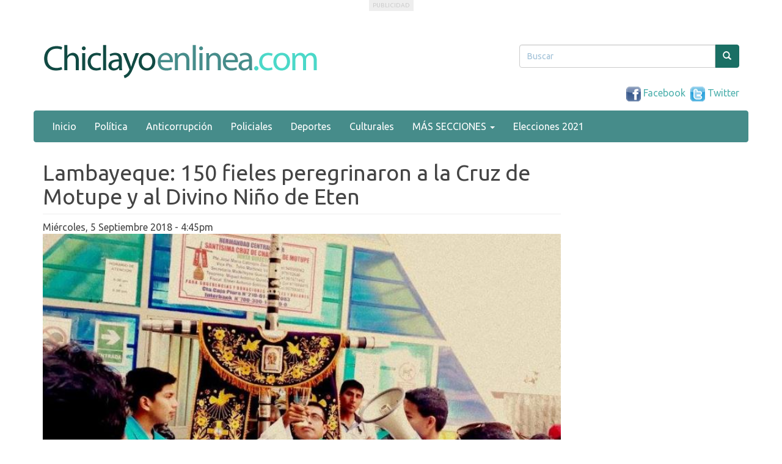

--- FILE ---
content_type: text/html; charset=utf-8
request_url: http://www.chiclayoenlinea.com/noticias/vida-y-fe/05/09/2018/lambayeque-150-fieles-peregrinaron-la-cruz-de-motupe-y-al-divino-nino
body_size: 8425
content:
<!DOCTYPE html PUBLIC "-//W3C//DTD XHTML+RDFa 1.0//EN"
  "http://www.w3.org/MarkUp/DTD/xhtml-rdfa-1.dtd">
<html lang="es" dir="ltr" prefix="content: http://purl.org/rss/1.0/modules/content/ dc: http://purl.org/dc/terms/ foaf: http://xmlns.com/foaf/0.1/ rdfs: http://www.w3.org/2000/01/rdf-schema# sioc: http://rdfs.org/sioc/ns# sioct: http://rdfs.org/sioc/types# skos: http://www.w3.org/2004/02/skos/core# xsd: http://www.w3.org/2001/XMLSchema#">
<head profile="http://www.w3.org/1999/xhtml/vocab">
  <meta charset="utf-8">
  <meta name="viewport" content="width=device-width, initial-scale=1.0">
  <meta http-equiv="Content-Type" content="text/html; charset=utf-8" />
<meta property="og:type" content="Article" /><meta property="og:title" content=" Lambayeque: 150 fieles peregrinaron a la Cruz de Motupe y al Divino Niño de Eten         "/><meta property="og:url" content="http://www.chiclayoenlinea.com/noticias/vida-y-fe/05/09/2018/lambayeque-150-fieles-peregrinaron-la-cruz-de-motupe-y-al-divino-nino"/><meta property="og:image" content="http://www.chiclayoenlinea.com/sites/default/files/logo-cel-web.gif"/><meta property="fb:admins" content="1585821231668969"><link rel="shortcut icon" href="http://www.chiclayoenlinea.com/sites/default/themes/ten/favicon.ico" type="image/vnd.microsoft.icon" />
<meta name="description" content="Chiclayo en Línea.- Con gran espíritu de fervor, 150 jóvenes de la parroquia San José de Cartavio realizaron una peregrinación a la Santísima Cruz de Chalpón de Motupe y al Santuario del Divino Niño de Éten, ambos ubicados en la región Lambayeque.La comunidad llegó hasta la Venerada Imagen de la Cruz, donde compartieron la Santa Eucaristía presidida por su párroco.Luego se" />
<meta name="keywords" content="Chiclayo, Chiclayoenlinea, Lambayeque, Elecciones 2014, Elecciones, Presidente regional, alcalde, economía, política, ONPE Chiclayo, deportes, espectáculos" />
<meta name="generator" content="Drupal 7 (http://drupal.org)" />
<link rel="canonical" href="http://www.chiclayoenlinea.com/noticias/vida-y-fe/05/09/2018/lambayeque-150-fieles-peregrinaron-la-cruz-de-motupe-y-al-divino-nino" />
<link rel="shortlink" href="http://www.chiclayoenlinea.com/node/5990" />
<meta property="og:site_name" content="ChiclayoEnLinea.com | Noticias de Chiclayo | Noticias de Lambayeque" />
<script>  var OA_zones = {
    'CHIEL-300x600' : 24,
    'CHIEL-300x250-1' : 19,
    'CHIEL-960x90' : 12,
    'CHIEL-625x90-1' : 16,
    'CHIEL-625x90-2' : 17,
    'CHIEL-625x90-3' : 18,
    'CHIEL-300x250-2' : 20,
    'CHIEL-300x250-3' : 21,
    'CHIEL-300x250-4' : 22,
    'CHIEL-300x250-5' : 23,
    'CHIEL-300x69-1' : 13,
    'CHIEL-300x69-1' : 14,
    'CHIEL-300x69-1' : 15,
    'CHIEL-300x250-Texto' : 27,
    'CHIEL-960x90-2' : 63,
    'CHIEL-300x650-1' : 79
  }</script>
<script src="http://banners.peruenlinea.org/www/delivery/spcjs.php"></script>
  <title>Lambayeque: 150 fieles peregrinaron a la Cruz de Motupe y al Divino Niño de Eten   | ChiclayoEnLinea.com | Noticias de Chiclayo | Noticias de Lambayeque</title>
  <link type="text/css" rel="stylesheet" href="http://www.chiclayoenlinea.com/sites/default/files/css/css_lQaZfjVpwP_oGNqdtWCSpJT1EMqXdMiU84ekLLxQnc4.css" media="all" />
<link type="text/css" rel="stylesheet" href="http://www.chiclayoenlinea.com/sites/default/files/css/css_wK_6OkTymLeGE8EAA_dnsRvCJEpFx6LktC0tHt1BluE.css" media="screen" />
<link type="text/css" rel="stylesheet" href="http://www.chiclayoenlinea.com/sites/default/files/css/css_uHLIRn-2TDQSYBOgruZe2pvSanB0O5wV2pRz8GV1ArA.css" media="all" />
<link type="text/css" rel="stylesheet" href="http://www.chiclayoenlinea.com/sites/default/files/css/css_jSYoaI6lqRog9SM6okgybRTUMGF9he7Grc053NdiHAI.css" media="all" />
<link type="text/css" rel="stylesheet" href="https://cdn.jsdelivr.net/npm/bootstrap@3.2.0/dist/css/bootstrap.min.css" media="all" />
<link type="text/css" rel="stylesheet" href="https://cdn.jsdelivr.net/npm/bootstrap@3.2.0/docs/dist/css/bootstrap.min.css" media="all" />
<link type="text/css" rel="stylesheet" href="https://cdn.jsdelivr.net/npm/@unicorn-fail/drupal-bootstrap-styles@0.0.2/dist/3.2.0/7.x-3.x/drupal-bootstrap.min.css" media="all" />
<link type="text/css" rel="stylesheet" href="http://www.chiclayoenlinea.com/sites/default/files/css/css_q2IsWJt6aT2YKJUILrXoR3sB2gFjhCRTYTof1OceTYg.css" media="all" />
  <!-- HTML5 element support for IE6-8 -->
  <!--[if lt IE 9]>
    <script src="//html5shiv.googlecode.com/svn/trunk/html5.js"></script>
  <![endif]-->
  <script src="http://www.chiclayoenlinea.com/sites/all/modules/jquery_update/replace/jquery/1.12/jquery.js?v=1.12.4"></script>
<script src="http://www.chiclayoenlinea.com/misc/jquery-extend-3.4.0.js?v=1.12.4"></script>
<script src="http://www.chiclayoenlinea.com/misc/jquery-html-prefilter-3.5.0-backport.js?v=1.12.4"></script>
<script src="http://www.chiclayoenlinea.com/misc/jquery.once.js?v=1.2"></script>
<script src="http://www.chiclayoenlinea.com/misc/drupal.js?si6lkr"></script>
<script src="http://www.chiclayoenlinea.com/sites/all/modules/jquery_update/js/jquery_browser.js?v=0.0.1"></script>
<script>document.createElement( "picture" );</script>
<script src="http://www.chiclayoenlinea.com/misc/form-single-submit.js?v=7.101"></script>
<script src="https://cdn.jsdelivr.net/npm/bootstrap@3.2.0/dist/js/bootstrap.js"></script>
<script src="http://www.chiclayoenlinea.com/sites/default/files/languages/es_xwV691-GT_StlWIMZSikIlQ6HeroZ1XXBO9tPO06at4.js?si6lkr"></script>
<script src="http://www.chiclayoenlinea.com/sites/all/modules/jcaption/jcaption.js?si6lkr"></script>
<script src="http://www.chiclayoenlinea.com/sites/all/modules/google_analytics/googleanalytics.js?si6lkr"></script>
<script src="https://www.googletagmanager.com/gtag/js?id=UA-57530524-1"></script>
<script>window.dataLayer = window.dataLayer || [];function gtag(){dataLayer.push(arguments)};gtag("js", new Date());gtag("set", "developer_id.dMDhkMT", true);gtag("config", "UA-57530524-1", {"groups":"default","cookie_domain":".www.chiclayoenlinea.com","anonymize_ip":true});</script>
<script src="http://www.chiclayoenlinea.com/sites/all/modules/sociallogin/js/LoginRadiusSDK.js?si6lkr"></script>
<script src="http://www.chiclayoenlinea.com/sites/all/modules/rrssb/rrssb.init.js?si6lkr"></script>
<script src="http://www.chiclayoenlinea.com/sites/all/libraries/rrssb-plus/js/rrssb.min.js?si6lkr"></script>
<script>jQuery.extend(Drupal.settings, {"basePath":"\/","pathPrefix":"","setHasJsCookie":0,"ajaxPageState":{"theme":"ten","theme_token":"duZRK-NHQ-LXYg3Z3NB30ofzx_ZY-qgsLBU2bsdy-Ck","js":{"sites\/all\/libraries\/owl-carousel\/owl.carousel.min.js":1,"sites\/all\/modules\/picture\/picturefill\/picturefill.min.js":1,"sites\/all\/modules\/picture\/picture.min.js":1,"sites\/all\/modules\/owlcarousel\/includes\/js\/owlcarousel.settings.js":1,"sites\/all\/themes\/bootstrap\/js\/bootstrap.js":1,"sites\/all\/modules\/jquery_update\/replace\/jquery\/1.12\/jquery.js":1,"misc\/jquery-extend-3.4.0.js":1,"misc\/jquery-html-prefilter-3.5.0-backport.js":1,"misc\/jquery.once.js":1,"misc\/drupal.js":1,"sites\/all\/modules\/jquery_update\/js\/jquery_browser.js":1,"0":1,"misc\/form-single-submit.js":1,"https:\/\/cdn.jsdelivr.net\/npm\/bootstrap@3.2.0\/dist\/js\/bootstrap.js":1,"public:\/\/languages\/es_xwV691-GT_StlWIMZSikIlQ6HeroZ1XXBO9tPO06at4.js":1,"sites\/all\/modules\/jcaption\/jcaption.js":1,"sites\/all\/modules\/google_analytics\/googleanalytics.js":1,"https:\/\/www.googletagmanager.com\/gtag\/js?id=UA-57530524-1":1,"1":1,"sites\/all\/modules\/sociallogin\/js\/LoginRadiusSDK.js":1,"sites\/all\/modules\/rrssb\/rrssb.init.js":1,"sites\/all\/libraries\/rrssb-plus\/js\/rrssb.min.js":1},"css":{"modules\/system\/system.base.css":1,"sites\/all\/libraries\/owl-carousel\/owl.carousel.css":1,"sites\/all\/libraries\/owl-carousel\/owl.theme.css":1,"sites\/all\/libraries\/owl-carousel\/owl.transitions.css":1,"modules\/field\/theme\/field.css":1,"modules\/node\/node.css":1,"sites\/all\/modules\/picture\/picture_wysiwyg.css":1,"sites\/all\/modules\/sociallogin\/css\/socialloginandsocialshare.css":1,"sites\/all\/modules\/views\/css\/views.css":1,"sites\/all\/modules\/ctools\/css\/ctools.css":1,"sites\/all\/modules\/date\/date_api\/date.css":1,"public:\/\/rrssb\/rrssb.7e67e5c0.css":1,"sites\/all\/libraries\/rrssb-plus\/css\/rrssb.css":1,"https:\/\/cdn.jsdelivr.net\/npm\/bootstrap@3.2.0\/dist\/css\/bootstrap.min.css":1,"https:\/\/cdn.jsdelivr.net\/npm\/bootstrap@3.2.0\/docs\/dist\/css\/bootstrap.min.css":1,"https:\/\/cdn.jsdelivr.net\/npm\/@unicorn-fail\/drupal-bootstrap-styles@0.0.2\/dist\/3.2.0\/7.x-3.x\/drupal-bootstrap.min.css":1,"sites\/default\/themes\/ten\/css\/style.css":1}},"jcaption":{"jcaption_selectors":[".content img"],"jcaption_alt_title":"title","jcaption_requireText":1,"jcaption_copyStyle":1,"jcaption_removeStyle":1,"jcaption_removeClass":1,"jcaption_removeAlign":1,"jcaption_copyAlignmentToClass":0,"jcaption_copyFloatToClass":1,"jcaption_copyClassToClass":1,"jcaption_autoWidth":1,"jcaption_keepLink":0,"jcaption_styleMarkup":"","jcaption_animate":0,"jcaption_showDuration":"200","jcaption_hideDuration":"200"},"owlcarousel":{"owl-carousel-block2":{"settings":{"items":1,"itemsDesktop":["1199",1],"itemsDesktopSmall":["979",1],"itemsTablet":["768",1],"itemsTabletSmall":["0",1],"itemsMobile":["479",1],"singleItem":false,"itemsScaleUp":false,"slideSpeed":200,"paginationSpeed":800,"rewindSpeed":1000,"autoPlay":"5000","stopOnHover":false,"navigation":false,"navigationText":["prev","next"],"rewindNav":true,"scrollPerPage":false,"pagination":true,"paginationNumbers":false,"responsive":true,"responsiveRefreshRate":200,"baseClass":"owl-carousel","theme":"owl-theme","lazyLoad":false,"lazyFollow":true,"lazyEffect":"fadeIn","autoHeight":false,"jsonPath":false,"jsonSuccess":false,"dragBeforeAnimFinish":true,"mouseDrag":true,"touchDrag":true,"addClassActive":false,"transitionStyle":false},"views":{"ajax_pagination":0}}},"googleanalytics":{"account":["UA-57530524-1"],"trackOutbound":1,"trackMailto":1,"trackDownload":1,"trackDownloadExtensions":"7z|aac|arc|arj|asf|asx|avi|bin|csv|doc(x|m)?|dot(x|m)?|exe|flv|gif|gz|gzip|hqx|jar|jpe?g|js|mp(2|3|4|e?g)|mov(ie)?|msi|msp|pdf|phps|png|ppt(x|m)?|pot(x|m)?|pps(x|m)?|ppam|sld(x|m)?|thmx|qtm?|ra(m|r)?|sea|sit|tar|tgz|torrent|txt|wav|wma|wmv|wpd|xls(x|m|b)?|xlt(x|m)|xlam|xml|z|zip","trackDomainMode":1},"urlIsAjaxTrusted":{"\/noticias\/vida-y-fe\/05\/09\/2018\/lambayeque-150-fieles-peregrinaron-la-cruz-de-motupe-y-al-divino-nino":true},"rrssb":null,"bootstrap":{"anchorsFix":1,"anchorsSmoothScrolling":1,"formHasError":1,"popoverEnabled":1,"popoverOptions":{"animation":1,"html":0,"placement":"right","selector":"","trigger":"click","triggerAutoclose":1,"title":"","content":"","delay":0,"container":"body"},"tooltipEnabled":1,"tooltipOptions":{"animation":1,"html":0,"placement":"auto left","selector":"","trigger":"hover focus","delay":0,"container":"body"}}});</script>
  <meta http-equiv="refresh" content="300"/>  

  <script type='text/javascript'>

    var googletag = googletag || {};
    googletag.cmd = googletag.cmd || [];
    (function() {
      var gads = document.createElement('script');
      gads.async = true;
      gads.type = 'text/javascript';
      var useSSL = 'https:' == document.location.protocol;
      gads.src = (useSSL ? 'https:' : 'http:') +
        '//www.googletagservices.com/tag/js/gpt.js';
      var node = document.getElementsByTagName('script')[0];
      node.parentNode.insertBefore(gads, node);
    })();


  </script>

  <script type='text/javascript'>

    googletag.cmd.push(function() {
      googletag.defineSlot('/27185205/TD1-diarios-del-norte-caja-300x250', [300, 250], 'div-gpt-ad-1459779854384-0').addService(googletag.pubads());
      googletag.defineSlot('/27185205/TD1-diarios-del-norte-caja-doble-300x600', [300, 600], 'div-gpt-ad-1459779854384-1').addService(googletag.pubads());
      googletag.defineSlot('/27185205/TD1-diarios-del-norte-top-728x90', [728, 90], 'div-gpt-ad-1459779854384-2').addService(googletag.pubads());
      googletag.pubads().enableSingleRequest();
      googletag.pubads().collapseEmptyDivs();
      googletag.enableServices();
    });

  </script>


    
</head>
<body class="html not-front not-logged-in one-sidebar sidebar-second page-node page-node- page-node-5990 node-type-noticia" >

<div id="skip-link">
    <a href="#main-content" class="element-invisible element-focusable">Pasar al contenido principal</a>
  </div>
    <link href='http://fonts.googleapis.com/css?family=Ubuntu' rel='stylesheet' type='text/css'>
<!--<script src='http://ads68204.hotwords.com/show.jsp?id=68958&cor=FF0000&tag=div&atr=class&vatr=field-item even'></script>-->

<div class="container">
	<div class="row">
		<div class="col-sm-12 hidden-xs banner-superior text-center">
			<div class="tag-publicidad">Publicidad</div>
			  <div class="region region-banner-header">
    <section id="block-openx-2" class="block block-openx clearfix">

      
  <script type='text/javascript'><!--// <![CDATA[
    OA_show('CHIEL-960x90');
// ]]> --></script>
</section>
<section id="block-openx-14" class="block block-openx clearfix">

      
  <script type='text/javascript'><!--// <![CDATA[
    OA_show('CHIEL-960x90-2');
// ]]> --></script>
</section>
  </div>
		</div>
	</div>
</div>

<div class="container cabecera">
	<div class="col-sm-8 hidden-xs logo-moche">
		<!--
				<a class="logo navbar-btn pull-left" href="/" title="Inicio">
			<img src="http://www.chiclayoenlinea.com/sites/default/files/logo-cel-web.gif" alt="Inicio" />
		</a>
				-->
		<a href="http://www.chiclayoenlinea.com">
			<img src="/sites/all/themes/bootstrap/img/logo-chiel.png" alt="" class="img-responsive" />
		</a>
	</div>
	<div class="col-sm-4 hidden-xs">
		  <div class="region region-header-right">
    <section id="block-search-form" class="block block-search clearfix">

      
  <form class="form-search content-search" action="/noticias/vida-y-fe/05/09/2018/lambayeque-150-fieles-peregrinaron-la-cruz-de-motupe-y-al-divino-nino" method="post" id="search-block-form" accept-charset="UTF-8"><div><div>
      <h2 class="element-invisible">Formulario de búsqueda</h2>
    <div class="input-group"><input title="Escriba lo que quiere buscar." placeholder="Buscar" class="form-control form-text" type="text" id="edit-search-block-form--2" name="search_block_form" value="" size="15" maxlength="128" /><span class="input-group-btn"><button type="submit" class="btn btn-primary"><span class="icon glyphicon glyphicon-search" aria-hidden="true"></span>
</button></span></div><div class="form-actions form-wrapper form-group" id="edit-actions"><button class="element-invisible btn btn-primary form-submit" type="submit" id="edit-submit" name="op" value="Buscar">Buscar</button>
</div><input type="hidden" name="form_build_id" value="form-kJKSKwHyH8ePdxMVw76QxCaabwS8RhHYGNLpzvfd6iE" />
<input type="hidden" name="form_id" value="search_block_form" />
</div>
</div></form>
</section>
<section id="block-block-4" class="block block-block clearfix">

      
  <div class="col-sm-12 col-xs-12 hidden-xs header-redes-sociales">
<a href="https://www.facebook.com/Chiclayoenlinea" style="margin-right: 4px" target="_blank"><img height="24x" src="/sites/default/themes/ten/img/Logo-Facebook-32.png" width="24x" /> Facebook </a> <a href="https://twitter.com/chiclayoenlinea" target="_blank"><img height="24x" src="/sites/default/themes/ten/img/Logo-Twiter-32.png" width="24x" /> Twitter </a>
</div>
</section>
  </div>
	</div>

	<!--<div class="col-sm-4" style="margin: auto; margin-top: 15px; text-align: right">
		<a href="https://www.facebook.com/Chiclayoenlinea" target="_blank" style="margin-right: 4px"><img src="/sites/all/themes/bootstrap/img/Logo-Facebook-32.png" width="24x" height="24x"/> Facebook </a> 
		<a href="https://twitter.com/chiclayoenlinea" target="_blank" ><img src="/sites/all/themes/bootstrap/img/Logo-Twiter-32.png"  width="24x" height="24x" /> Twitter </a>
	</div>-->

</div>
<div class="container">
	<div class="row">
		<div class="bs-component">
			<div id="navbar" class="navbar navbar-default">
				<div class="navbar-header">
										<!--<a class="logo navbar-btn pull-left" href="/" title="Inicio">
						<img src="http://www.chiclayoenlinea.com/sites/default/files/logo-cel-web.gif" alt="Inicio" />
					</a>-->
										
					<div class="hidden-lg hidden-md hidden-sm" style="float:left; margin-top: 7px; padding-left: 7px">
		            	<a href="/"><img src="/sites/default/themes/ten/img/logo-chiel-movil.png" alt="" class="img-responsive"/></a>
		          	</div>

										<!-- <a class="name navbar-brand" href="/" title="Inicio">ChiclayoEnLinea.com | Noticias de Chiclayo | Noticias de Lambayeque</a>-->
					
					<!-- .btn-navbar is used as the toggle for collapsed navbar content -->
					<button type="button" class="navbar-toggle" data-toggle="collapse" data-target=".navbar-collapse">
						<span class="sr-only">Toggle navigation</span>
						<span class="icon-bar"></span>
						<span class="icon-bar"></span>
						<span class="icon-bar"></span>
					</button>
				</div>
									<div class="navbar-collapse collapse">
						<nav role="navigation">
															<ul class="menu nav navbar-nav"><li class="first leaf"><a href="/" title="">Inicio</a></li>
<li class="leaf"><a href="/noticias/politica" title="">Política</a></li>
<li class="leaf"><a href="http://www.chiclayoenlinea.com/noticias/anticorrupcion" title="">Anticorrupción</a></li>
<li class="leaf"><a href="/noticias/policiales" title="">Policiales</a></li>
<li class="leaf"><a href="/noticias/deportes" title="">Deportes</a></li>
<li class="leaf"><a href="/noticias/culturales" title="">Culturales</a></li>
<li class="expanded dropdown"><a href="/" title="" class="dropdown-toggle" data-toggle="dropdown">MÁS SECCIONES <span class="caret"></span></a><ul class="dropdown-menu"><li class="first leaf"><a href="/noticias/turismo" title="">Turismo</a></li>
<li class="leaf"><a href="/noticias/institucionales" title="">Institucionales</a></li>
<li class="collapsed"><a href="/noticias/regionales" title="">Regionales</a></li>
<li class="collapsed"><a href="/noticias/locales" title="">Locales</a></li>
<li class="leaf"><a href="/noticias/empresas" title="">Empresas</a></li>
<li class="leaf"><a href="/noticias/judiciales" title="">Judiciales</a></li>
<li class="leaf"><a href="/noticias/espectaculos" title="">Espectáculos</a></li>
<li class="leaf"><a href="/noticias/escolares" title="">Periodismo escolar</a></li>
<li class="leaf"><a href="/noticias/salud" title="">Salud</a></li>
<li class="leaf"><a href="http://www.chiclayoenlinea.com/noticias/medio-ambiente" title="">Medio ambiente</a></li>
<li class="leaf"><a href="/noticias/nacional" title="">Nacional</a></li>
<li class="leaf"><a href="/noticias/vida-y-fe" title="">Vida y fe</a></li>
<li class="leaf"><a href="http://www.chiclayoenlinea.com/noticias/entrevistas" title="">Entrevistas</a></li>
<li class="leaf"><a href="http://www.chiclayoenlinea.com/noticias/especiales" title="">Especiales</a></li>
<li class="leaf"><a href="http://www.chiclayoenlinea.com/noticias/internacional" title="">Internacional</a></li>
<li class="leaf"><a href="http://www.chiclayoenlinea.com/noticias/tecnologia" title="">Tecnología</a></li>
<li class="leaf"><a href="http://www.chiclayoenlinea.com/noticias/agricultura" title="">Agricultura</a></li>
<li class="leaf"><a href="http://www.chiclayoenlinea.com/noticias/ciencia" title="">Ciencia</a></li>
<li class="leaf"><a href="http://www.chiclayoenlinea.com/noticias/fenomeno-el-nino" title="">Fenómeno El Niño</a></li>
<li class="leaf"><a href="http://www.chiclayoenlinea.com/noticias/libertad-de-prensa" title="">Libertad de Prensa</a></li>
<li class="leaf"><a href="http://www.chiclayoenlinea.com/noticias/nosotros" title="">Nosotros</a></li>
<li class="leaf"><a href="http://www.chiclayoenlinea.com/noticias/opinion" title="">Opinión</a></li>
<li class="leaf"><a href="http://www.chiclayoenlinea.com/noticias/utp" title="">UTP</a></li>
<li class="last leaf"><a href="http://www.chiclayoenlinea.com/noticias/snp" title="">SNP</a></li>
</ul></li>
<li class="last leaf"><a href="http://www.chiclayoenlinea.com/noticias/elecciones-2021" title="">Elecciones 2021</a></li>
</ul>																				</nav>
					</div>
							</div>
		</div>
	</div>
</div>

<div class="main-container container">

	<header role="banner" id="page-header">
		
			</header> <!-- /#page-header -->

	<div class="row">

		
		<section class="col-sm-9">
									<a id="main-content"></a>
										<h1 class="page-header"> Lambayeque: 150 fieles peregrinaron a la Cruz de Motupe y al Divino Niño de Eten         </h1>
																												  <div class="region region-content">
    <section id="block-system-main" class="block block-system clearfix">

      
  <article id="node-5990" class="node node-noticia node-promoted clearfix" about="/noticias/vida-y-fe/05/09/2018/lambayeque-150-fieles-peregrinaron-la-cruz-de-motupe-y-al-divino-nino" typeof="sioc:Item foaf:Document">
    <header>
            <span property="dc:title" content=" Lambayeque: 150 fieles peregrinaron a la Cruz de Motupe y al Divino Niño de Eten         " class="rdf-meta element-hidden"></span><span property="sioc:num_replies" content="0" datatype="xsd:integer" class="rdf-meta element-hidden"></span>      </header>
    <div class="field field-name-field-noticia-fecha field-type-datetime field-label-hidden"><div class="field-items"><div class="field-item even"><span  property="dc:date" datatype="xsd:dateTime" content="2018-09-05T16:45:00-05:00" class="date-display-single">Miércoles, 5 Septiembre 2018 - 4:45pm</span></div></div></div><div class="field field-name-field-noticia-imagen field-type-image field-label-hidden"><div class="field-items"><div class="field-item even"><picture  class="img-responsive">
<!--[if IE 9]><video style="display: none;"><![endif]-->
<source srcset="http://www.chiclayoenlinea.com/sites/default/files/styles/noticia_nota_completa_breakpoints_theme_ten_desktop-large_1x/public/peregrinacion.cruz_.de_.motupe.jpg?itok=6txSXnfx&amp;timestamp=1536183836 1x" media="(min-width: 1200px)" />
<source srcset="http://www.chiclayoenlinea.com/sites/default/files/styles/noticia_nota_completa_breakpoints_theme_ten_desktop_1x/public/peregrinacion.cruz_.de_.motupe.jpg?itok=NKzVWzGw&amp;timestamp=1536183836 1x" media="(min-width: 992px)" />
<source srcset="http://www.chiclayoenlinea.com/sites/default/files/styles/noticia_nota_completa_breakpoints_theme_ten_tablet_1x/public/peregrinacion.cruz_.de_.motupe.jpg?itok=kXCAniW1&amp;timestamp=1536183836 1x" media="(min-width: 384px)" />
<source srcset="http://www.chiclayoenlinea.com/sites/default/files/styles/noticia_nota_completa_breakpoints_theme_ten_mobile_1x/public/peregrinacion.cruz_.de_.motupe.jpg?itok=D_T3M0p6&amp;timestamp=1536183836 1x" media="(min-width: 0px)" />
<!--[if IE 9]></video><![endif]-->
<img  class="img-responsive" src="http://www.chiclayoenlinea.com/sites/default/files/styles/noticia_nota_completa_breakpoints_theme_ten_mobile_1x/public/peregrinacion.cruz_.de_.motupe.jpg?itok=D_T3M0p6&amp;timestamp=1536183836" width="384" height="231" alt="" title="" />
</picture></div></div></div><div class="field field-name-body field-type-text-with-summary field-label-hidden"><div class="field-items"><div class="field-item even" property="content:encoded"><p style="text-align: justify;"><strong>Chiclayo en Línea.- </strong>Con gran espíritu de fervor,  150 jóvenes de la parroquia San José de Cartavio realizaron una peregrinación a la Santísima Cruz de Chalpón de Motupe y al Santuario del Divino Niño de Éten, ambos ubicados en la región Lambayeque.</p>
<p style="text-align: justify;">La comunidad llegó hasta la Venerada Imagen de la Cruz, donde compartieron la Santa Eucaristía presidida por su párroco.</p>
<p style="text-align: justify;">Luego se dirigieron a Éten, donde participaron de varios momentos de oración a los pies del Niño del Milagro Eucarístico.</p>
<p style="text-align: justify;">Recordemos que ambas sagradas imágenes fueron dos de las 40 que arribaron a Trujillo, en enero pasado, para recibir la bendición del Papa Francisco, en su visita histórica a nuestra ciudad.<br /> </p>
</div></div></div><div class="rrssb"><ul class="rrssb-buttons"><li class="rrssb-email"><a href="mailto:?subject=%20Lambayeque%3A%20150%20fieles%20peregrinaron%20a%20la%20Cruz%20de%20Motupe%20y%20al%20Divino%20Ni%C3%B1o%20de%20Eten%20%20%20%20%20%20%20%20%20&body=http%3A%2F%2Fwww.chiclayoenlinea.com%2Fnoticias%2Fvida-y-fe%2F05%2F09%2F2018%2Flambayeque-150-fieles-peregrinaron-la-cruz-de-motupe-y-al-divino-nino" ><span class="rrssb-icon"></span><span class="rrssb-text">email</span></a></li><li class="rrssb-facebook"><a href="https://www.facebook.com/sharer/sharer.php?u=http%3A%2F%2Fwww.chiclayoenlinea.com%2Fnoticias%2Fvida-y-fe%2F05%2F09%2F2018%2Flambayeque-150-fieles-peregrinaron-la-cruz-de-motupe-y-al-divino-nino" class="popup"><span class="rrssb-icon"></span><span class="rrssb-text">facebook</span></a></li><li class="rrssb-twitter"><a href="https://twitter.com/intent/tweet?text=%20Lambayeque%3A%20150%20fieles%20peregrinaron%20a%20la%20Cruz%20de%20Motupe%20y%20al%20Divino%20Ni%C3%B1o%20de%20Eten%20%20%20%20%20%20%20%20%20&url=http%3A%2F%2Fwww.chiclayoenlinea.com%2Fnoticias%2Fvida-y-fe%2F05%2F09%2F2018%2Flambayeque-150-fieles-peregrinaron-la-cruz-de-motupe-y-al-divino-nino" class="popup"><span class="rrssb-icon"></span><span class="rrssb-text">twitter</span></a></li><li class="rrssb-googleplus"><a href="https://plus.google.com/share?url=http%3A%2F%2Fwww.chiclayoenlinea.com%2Fnoticias%2Fvida-y-fe%2F05%2F09%2F2018%2Flambayeque-150-fieles-peregrinaron-la-cruz-de-motupe-y-al-divino-nino" class="popup"><span class="rrssb-icon"></span><span class="rrssb-text">google+</span></a></li><li class="rrssb-pinterest"><a href="http://pinterest.com/pin/create/link/?url=http%3A%2F%2Fwww.chiclayoenlinea.com%2Fnoticias%2Fvida-y-fe%2F05%2F09%2F2018%2Flambayeque-150-fieles-peregrinaron-la-cruz-de-motupe-y-al-divino-nino&media=http%3A%2F%2Fwww.chiclayoenlinea.com%2Fsites%2Fdefault%2Ffiles%2Flogo-cel-web.gif&description=%20Lambayeque%3A%20150%20fieles%20peregrinaron%20a%20la%20Cruz%20de%20Motupe%20y%20al%20Divino%20Ni%C3%B1o%20de%20Eten%20%20%20%20%20%20%20%20%20" class="popup"><span class="rrssb-icon"></span><span class="rrssb-text">pinterest</span></a></li></ul></div>    </article>

</section>
<section id="block-facebook-comments-box-facebook-comments-box" class="block block-facebook-comments-box clearfix">

        <h2 class="block-title">Comentarios</h2>
    
  <div class="facebook-comments-box"><div id="fb-root"></div><script src="http://connect.facebook.net/es_ES/all.js#xfbml=1"></script><fb:comments href="http://www.chiclayoenlinea.com/noticias/vida-y-fe/05/09/2018/lambayeque-150-fieles-peregrinaron-la-cruz-de-motupe-y-al-divino-nino"  num_posts="20"  width="600"  colorscheme="light" ></fb:comments></div>
</section>
  </div>
		</section>

					<aside class="col-sm-4 hidden-xs publicidad-lateral text-center" role="complementary">
			<!--	<div class="tag-publicidad">Publicidad</div>-->
				  <div class="region region-sidebar-second">
    <section id="block-openx-13" class="block block-openx clearfix">

      
  <script type='text/javascript'><!--// <![CDATA[
    OA_show('CHIEL-300x250-Texto');
// ]]> --></script>
</section>
<section id="block-openx-15" class="block block-openx clearfix">

      
  <script type='text/javascript'><!--// <![CDATA[
    OA_show('CHIEL-300x650-1');
// ]]> --></script>
</section>
<section id="block-openx-1" class="block block-openx clearfix">

      
  <script type='text/javascript'><!--// <![CDATA[
    OA_show('CHIEL-300x250-1');
// ]]> --></script>
</section>
<section id="block-openx-6" class="block block-openx clearfix">

      
  <script type='text/javascript'><!--// <![CDATA[
    OA_show('CHIEL-300x250-2');
// ]]> --></script>
</section>
<section id="block-openx-7" class="block block-openx clearfix">

      
  <script type='text/javascript'><!--// <![CDATA[
    OA_show('CHIEL-300x250-3');
// ]]> --></script>
</section>
<section id="block-openx-8" class="block block-openx clearfix">

      
  <script type='text/javascript'><!--// <![CDATA[
    OA_show('CHIEL-300x250-4');
// ]]> --></script>
</section>
<section id="block-openx-0" class="block block-openx clearfix">

      
  <script type='text/javascript'><!--// <![CDATA[
    OA_show('CHIEL-300x600');
// ]]> --></script>
</section>
<section id="block-openx-9" class="block block-openx clearfix">

      
  <script type='text/javascript'><!--// <![CDATA[
    OA_show('CHIEL-300x250-5');
// ]]> --></script>
</section>
<section id="block-openx-12" class="block block-openx clearfix">

      
  <script type='text/javascript'><!--// <![CDATA[
    OA_show('CHIEL-300x69-1');
// ]]> --></script>
</section>
<section id="block-openx-10" class="block block-openx clearfix">

      
  <script type='text/javascript'><!--// <![CDATA[
    OA_show('CHIEL-300x69-1');
// ]]> --></script>
</section>
<section id="block-openx-11" class="block block-openx clearfix">

      
  <script type='text/javascript'><!--// <![CDATA[
    OA_show('CHIEL-300x69-1');
// ]]> --></script>
</section>
  </div>
			</aside>  <!-- /#sidebar-second -->
		
	</div>
</div>

<footer class="footer container">
	<div class="row">
		<div class="col-sm-12 foot-1">
			  <div class="region region-footer">
    <section id="block-block-1" class="block block-block clearfix">

      
  <div class="row">
<div class="col-sm-12 foot-2">
<div class="foot-2-content">
<div class="row">
<div class="col-md-3 col-sm-6 col-xs-12">
<h3>Peruenlinea.org</h3>
<p>Teléfonos: (51) 043-320495<br />Móvil: 959041300 – RMP #959041300<br /><a href="mailto:redaccion@chiclayoeninea.com">redaccion@chiclayoeninea.com</a></p>
</div>
<div class="col-md-9 col-sm-6 col-xs-12 enlaces">
<div class="row">
<div class="col-md-4 col-sm-12 col-xs-12"><a href="http://www.trujilloenlinea.pe" target="_blank">www.trujilloenlinea.pe</a> <a href="http://www.chiclayoenlinea.com" target="_blank">www.chiclayoenlinea.com</a></div>
<div class="col-md-4 col-sm-12 col-xs-12"><a href="http://www.piuraenlinea.com" target="_blank">www.piuraenlinea.com</a> <a href="http://www.chimbotenlinea.com" target="_blank">www.chimbotenlinea.com</a></div>
<div class="col-md-4 col-sm-12 col-xs-12"><a href="http://www.icaenlinea.pe" target="_blank">www.icaenlinea.pe</a> <a href="http://www.huarazenlinea.com" target="_blank">www.huarazenlinea.com</a></div>
<div class="col-md-4 col-sm-12 col-xs-12"><a href="http://www.huancayoenlinea.com" target="_blank">www.huancayoenlinea.com</a></div>
</div>
</div>
</div>
</div>
</div>
</div>
<p> </p>

</section>
  </div>
			<div class="foot-3-content">
				<div class="row">
					<div class="col-md-7 credi">
						© Copyright MULTICOM e Intimedia Todos los Derechos Reservados.<br>
						chiclayoenlinea.com es un producto de Multicom SRL e Intimedia SAC.
					</div>
					<div class="col-md-5 mas-links">
						<ul class="menu nav navbar-nav secondary"><li class="first leaf"><a href="/contact" title="">Contáctenos</a></li>
<li class="leaf"><a href="/nosotros" title="">Nosotros</a></li>
<li class="last leaf"><a href="/publicidad" title="">Publicidad</a></li>
</ul>					</div>
				</div>
			</div>
		</div>
	</div>
</footer>
<script>
(function ($) {
Drupal.behaviors.caption = {
attach: function(context, settings) {
$('picture img').addClass('caption');
  }}})
(jQuery);
</script>

  <script src="http://www.chiclayoenlinea.com/sites/all/libraries/owl-carousel/owl.carousel.min.js?si6lkr"></script>
<script src="http://www.chiclayoenlinea.com/sites/all/modules/picture/picturefill/picturefill.min.js?v=3.0.1"></script>
<script src="http://www.chiclayoenlinea.com/sites/all/modules/picture/picture.min.js?v=7.101"></script>
<script src="http://www.chiclayoenlinea.com/sites/all/modules/owlcarousel/includes/js/owlcarousel.settings.js?si6lkr"></script>
<script src="http://www.chiclayoenlinea.com/sites/all/themes/bootstrap/js/bootstrap.js?si6lkr"></script>
</body>
</html>
